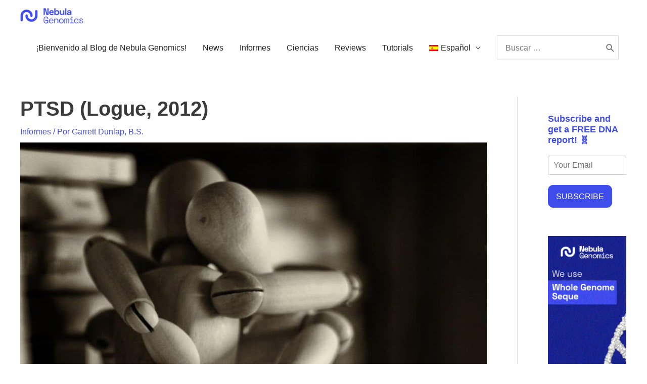

--- FILE ---
content_type: text/css
request_url: https://tags.srv.stackadapt.com/sa.css
body_size: -11
content:
:root {
    --sa-uid: '0-a0c5a72b-f60f-5842-4658-8ba5717ae4d2';
}